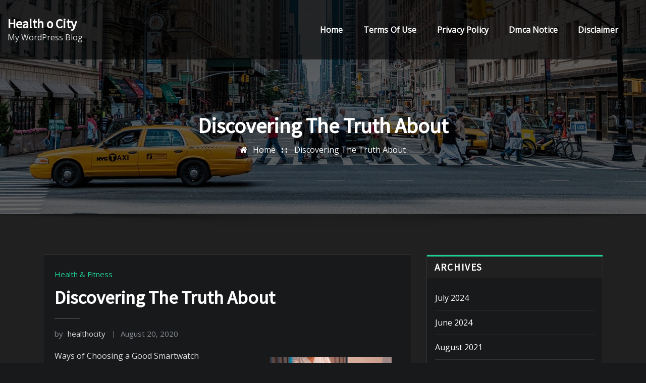

--- FILE ---
content_type: text/css
request_url: https://www.healthocity.us/wp-content/themes/newyork-city/assets/css/theme-default.css?ver=6.8.3
body_size: 1867
content:
/*
theme-default.css
*/


/*--------------------------------------------------
=>> Common - Begining Css
--------------------------------------------------*/

blockquote {
	border-left: 3px solid #22d095;
}
button,
input[type="button"],
input[type="submit"] {
	background-color: #22d095;
}
.btn-default { 
	background: #22d095; 
}
td a {
	color: #22d095;
}

/*--------------------------------------------------
=>> Site Branding Text & Navar Brand
--------------------------------------------------*/

.site-branding-text .site-title a:focus { 
	color: #22d095;
}

/*--------------------------------------------------
=>> Navbar
--------------------------------------------------*/

.navbar.navbar-header-wrap .nav .menu-item .btn-border:hover, 
.navbar.navbar-header-wrap .nav .menu-item .btn-border:focus, 
.navbar.navbar-header-wrap.header-fixed-top .nav .menu-item .btn-border:hover, 
.navbar.navbar-header-wrap.header-fixed-top .nav .menu-item .btn-border:focus {
    background: #22d095;
    border: 2px solid #22d095;
}
.navbar.navbar-header-wrap.header-fixed-top .nav .menu-item .nav-link:hover, 
.navbar.navbar-header-wrap.header-fixed-top .nav .menu-item .nav-link:focus {
    color: #22d095;
}
.navbar.navbar-header-wrap.header-fixed-top .nav .menu-item .btn-border {
    border: 2px solid #22d095;
}
.navbar .nav .menu-item:hover .nav-link,
.navbar .nav .menu-item.active .nav-link,
.navbar .nav .menu-item .nav-link:focus {
   color: #22d095;
}
.navbar .nav .dropdown-item:focus, 
.navbar .nav .dropdown-item:hover {
    color: #22d095;
}
@media (min-width: 992px) {
	.navbar .nav .dropdown-menu { 
		border-bottom: 3px solid #22d095 !important; 
	}
	/*Navbar Classic Header*/
	.navbar.navbar-header-wrap.classic-header .nav .menu-item.active .nav-link {
		background-color: #22d095;
	}
	.navbar.navbar-header-wrap.classic-header .nav .menu-item .nav-link:before {
		background: #22d095;
	}
}
@media (max-width: 992px) {
	.navbar.navbar-header-wrap.classic-header .nav .menu-item .nav-link:hover, 
	.navbar.navbar-header-wrap.classic-header.header-fixed-top .nav .menu-item .nav-link:hover {
		color: #22d095 !important;
	}
}
@media (max-width: 500px) {
	.navbar.navbar-header-wrap.classic-header .nav .menu-item .nav-link:hover,
	.navbar.navbar-header-wrap.classic-header.header-fixed-top .nav .menu-item .nav-link:hover {
		color: #007bff;
	}
}

/*Multilevel Dropdown Active Colors*/
.navbar .nav .dropdown-menu > .menu-item > ul.dropdown-menu > .menu-item > .dropdown-item:hover, 
.navbar .nav .dropdown-menu > .menu-item > ul.dropdown-menu > .menu-item > .dropdown-item:focus {
   color: #22d095 !important;
}
.navbar .nav .dropdown-menu .menu-item.active .dropdown-item {
    color: #22d095 !important;
}
.navbar .nav .dropdown-menu > .menu-item > ul.dropdown-menu .menu-item.active .dropdown-item {
    color: #22d095 !important;
}

/*Add Menu*/
.navbar .nav .menu-item .nav-link.add-menu {
    border: 2px solid #22d095;
}
.navbar .nav .menu-item .nav-link.add-menu:hover, 
.navbar .nav .menu-item .nav-link.add-menu:focus {
	background-color: #22d095;
}
.navbar.navbar-header-wrap.header-fixed-top .nav .menu-item .nav-link.add-menu {
    border: 2px solid #22d095;
}
.navbar.navbar-header-wrap .nav .menu-item .nav-link.add-menu:hover,
.navbar.navbar-header-wrap .nav .menu-item .nav-link.add-menu:focus,
.navbar.navbar-header-wrap.header-fixed-top .nav .menu-item .nav-link.add-menu:hover,
.navbar.navbar-header-wrap.header-fixed-top .nav .menu-item .nav-link.add-menu:focus {
    background: #22D095;
    color: #FFFFFF !important;
    border: 2px solid #22D095;
}


/*--------------------------------------------------
=>> Theme Combined Classes
--------------------------------------------------*/

.theme-bg-default { background-color: #22d095 !important; }
.text-default { color: #22d095 !important; }

.entry-header .entry-title a:hover, 
.entry-header .entry-title a:focus { 
	color: #22d095 !important; 
}

/*--------------------------------------------------
=>> WooCommerce Menubar Cart Info  
--------------------------------------------------*/

.woo-cart-block > a .cart-total {
	background: #22d095;
}

/*--------------------------------------------------
=>> Theme Main Slider
--------------------------------------------------*/

.divider-sm-center{
	border-top: 6px solid #22d095;
}

/*--------------------------------------------------
=>> Slider Next/Prev Button Styles
--------------------------------------------------*/

.owl-carousel .owl-prev:hover, 
.owl-carousel .owl-prev:focus, 
.owl-carousel .owl-next:hover, 
.owl-carousel .owl-next:focus, 
.theme-sponsors .owl-carousel .owl-prev:hover, 
.theme-sponsors .owl-carousel .owl-next:hover { 
	background-color: #22d095;
}
.owl-theme .owl-dots .owl-dot.active span {
	border: 2px solid #22d095;
}


/*--------------------------------------------------
=>> Theme Page Header Area
--------------------------------------------------*/

.theme-page-header-area .overlay {
    background-color: rgba(0, 123, 255, 1);
}

/*--------------------------------------------------
=>> Theme Section Title & Subtitle
--------------------------------------------------*/

.theme-separator-line-horrizontal-full {
	background-color: #22d095;
}

/*--------------------------------------------------
=>> Theme Info Area
--------------------------------------------------*/	

.theme-info-area .media:hover i.icon, 
.theme-info-area .media i.icon.active { 
	background: #22d095;
}

/*--------------------------------------------------
=>> Theme Service Area
--------------------------------------------------*/

.theme-services .service-content-thumbnail a { color: #22d095; }
.theme-services .service-content-thumbnail i.fa { 
	background: #22d095;
}
.theme-services .service-content:hover .service-content-thumbnail i.fa { 
	background: #22d095;
    box-shadow: 0px 0px 0px 1px #22d095;
}
.theme-services .service-title a:hover, 
.theme-services .service-title a:focus { 
	color: #22d095;
}
.service-links a { 
    border: 1px solid #22d095;
}
.theme-services .service-content:hover .service-links a, 
.theme-services .service-content:focus .service-links a { 
	background: #22d095;
    border: 1px solid #22d095;
}


/*--------------------------------------------------
=>> Theme Project Area
--------------------------------------------------*/

.theme-project .theme-project-content:hover { 
	background-color: #22d095; 
}
.theme-project .theme-project-content:hover .content-area:before {
    border-color: transparent transparent #22d095 transparent;
}
.theme-project .theme-project-content .click-view a:hover, 
.theme-project .theme-project-content .click-view a:hover {
	background-color: #22d095;
}


/*--------------------------------------------------
=>> Theme Testimonial Area
--------------------------------------------------*/

.theme-testimonial-block { 
	border-top: 3px solid #22d095;
}
.theme-testimonial-block::after {
    color: #22d095;
}


/*--------------------------------------------------
=>> Contact Page Area
--------------------------------------------------*/

.theme-contact-widget i.fa { 
	color: #22d095;	
}

/*--------------------------------------------------
=>> 404 Error Page Area
--------------------------------------------------*/

.theme-error-page .error-title b, 
.theme-error-page .error-title i { 
	color: #22d095;
}

/*--------------------------------------------------
=>> Theme Blog Sidebar 
--------------------------------------------------*/

.entry-content a { 
	color: #22d095;  
}

/*--------------------------------------------------
=>> Theme Blog Meta Info
--------------------------------------------------*/

.entry-meta a:hover, 
.entry-meta a:focus { 
	color: #22d095; 
}
.entry-meta .cat-links a { 
	color: #22d095; 
}
.entry-meta .tag-links a:hover, 
.entry-meta .tag-links a:focus {
    background-color: #22d095;
    border: 1px solid #22d095;
}
.more-link {
	border: 2px solid #22d095;
}
.more-link:hover, .more-link:focus {
	border: 2px solid #22d095;
    background: #22d095;
	color: #fff !important;
}

.pagination a:hover, 
.pagination a.active, 
.page-links a:hover, 
.post-nav-links a:hover, 
.post-nav-links .post-page-numbers.current { 
	background-color: #22d095; 
	border: 1px solid #22d095; 
}
.pagination .nav-links .page-numbers.current {
	background-color: #22d095; 
	border: 1px solid #22d095; 
}
.comment-date a:hover,
.comment-date a:focus { color: #22d095; }
.pull-left-comment img { 
	border: 3px solid #22d095; 
}
.reply a {
    border: 2px solid #22d095;
}
.reply a:hover, .reply a:focus { 
	border: 2px solid #22d095;
	background-color: #22d095;
}
.logged-in-as a {
	color: #22d095;
}

/*--------------------------------------------------
=>> Theme Widgets Area
--------------------------------------------------*/

.widget a:hover, 
.widget a:focus { 
	color: #22d095; 
}
.sidebar .widget .widget-title {
    border-top: 3px solid #22d095;
}
.widget button[type="submit"],
.btn-success{
    background-color: #22d095;
	border-color: #22d095;
}
.widget .tagcloud a:hover, 
.widget .tagcloud a:focus {
    background-color: #22d095;
    border: 1px solid #22d095;
}
address i { 
	color: #22d095;
}

/*--------------------------------------------------------------
## Captions
--------------------------------------------------------------*/

.wp-caption-text a { color: #22d095; }


/*--------------------------------------------------
=>> Site Footer Area
--------------------------------------------------*/

.site-footer {
	border-top: 3px solid #22d095;
	border-bottom: 3px solid #22d095;
}
.footer-sidebar .widget a:hover, 
.footer-sidebar .widget a:focus { 
	color: #22d095; 
}

/*--------------------------------------------------
=>> Theme Site Info Area
--------------------------------------------------*/

.site-info a:hover, .site-info a:focus { color: #22d095; }

/*--------------------------------------------------
=>> Page Scroll Up/Down Area
--------------------------------------------------*/

.page-scroll-up a, 
.page-scroll-up a:hover,
.page-scroll-up a:active {
	background: #22d095;
}


/*--------------------------------------------------
=>> Shop Products 
--------------------------------------------------*/

/*Product Buttons*/	
.woocommerce ul.products li.product .button.add_to_cart_button:hover, 
.woocommerce ul.products li.product .button.product_type_grouped:hover, 
.woocommerce ul.products li.product .button.product_type_simple:hover, 
.woocommerce ul.products li.product .button.product_type_external:hover, 
.woocommerce ul.products li.product .button.product_type_variable:hover {
	color: #22d095;
	border-bottom: 2px solid #22d095;
}
.woocommerce ul.products li.product a.added_to_cart {
	color: #22d095;
	border-bottom: 2px solid #22d095;
}
.woocommerce ul.products li.product a.added_to_cart:hover {
	color: #22d095;
	border-bottom: 2px solid #22d095;
}

/*Product Single View*/

.woocommerce div.product form.cart .button:hover, 
.woocommerce div.product form.cart .button:hover {
	background: #22d095;
}
.woocommerce table.shop_table td.product-name, 
.woocommerce table.shop_table td.product-name a {
	color: #22d095;	
}
.product_meta .posted_in a:hover, 
.product_meta .tagged_as a:hover {
	color: #22d095;
}
.woocommerce #review_form #respond .form-submit input:hover {
    background: #22d095;
}

/*Product Cart View*/
.woocommerce .woocommerce-error .button, 
.woocommerce .woocommerce-info .button, 
.woocommerce .woocommerce-message .button, 
.woocommerce-page .woocommerce-error .button, 
.woocommerce-page .woocommerce-info .button, 
.woocommerce-page .woocommerce-message .button {
    background-color: #22d095;
}
/*Product Cart Table*/
.woocommerce table.shop_table td.product-name a:hover, 
.woocommerce table.shop_table td.product-subtotal .woocommerce-Price-amount {
	color: #22d095;	
}
.woocommerce-cart table.cart td.actions .coupon button.button:hover {
	background: #22d095;
    color: #fff;	
}
.woocommerce-cart table.cart td.actions button.button {
	background: #22d095;
    color: #fff;
}
#add_payment_method .wc-proceed-to-checkout a.checkout-button, 
.woocommerce-cart .wc-proceed-to-checkout a.checkout-button, 
.woocommerce-checkout .wc-proceed-to-checkout a.checkout-button, 
.woocommerce .woocommerce-form-login .woocommerce-form-login__submit, 
.woocommerce button.button.woocommerce-Button {
	background-color: #22d095;
}

.checkout_coupon.woocommerce-form-coupon .form-row button.button:hover {
	background-color: #22d095;
}
.woocommerce #payment #place_order, 
.woocommerce-page #payment #place_order {
    background-color: #22d095;
}

/*WooCommerce Widgets*/
.woocommerce .widget_price_filter .ui-slider .ui-slider-handle {
    background-color: #22d095;
}
.woocommerce .widget_price_filter .price_slider_amount .button {
    background-color: #22d095;
}

/*WooCommerce Pagination*/
.woocommerce nav.woocommerce-pagination ul li a:focus, 
.woocommerce nav.woocommerce-pagination ul li a:hover, 
.woocommerce nav.woocommerce-pagination ul li span.current {
	background-color: #22d095;
    border: 1px solid #22d095;
    color: #fff;
}
